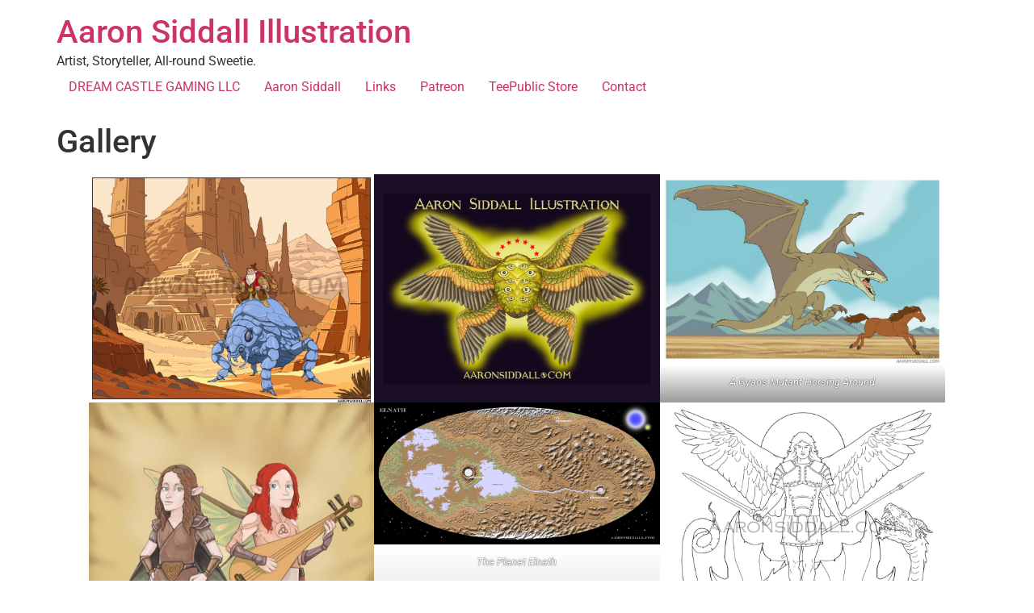

--- FILE ---
content_type: text/html; charset=UTF-8
request_url: https://aaronsiddall.com/
body_size: 13156
content:
<!doctype html>
<html dir="ltr" lang="en-US" prefix="og: https://ogp.me/ns#">
<head>
	<meta charset="UTF-8">
	<meta name="viewport" content="width=device-width, initial-scale=1">
	<link rel="profile" href="https://gmpg.org/xfn/11">
	<title>Gallery - Aaron Siddall Illustration</title>
	<style>img:is([sizes="auto" i], [sizes^="auto," i]) { contain-intrinsic-size: 3000px 1500px }</style>
	
		<!-- All in One SEO 4.9.3 - aioseo.com -->
	<meta name="robots" content="max-image-preview:large" />
	<link rel="canonical" href="https://aaronsiddall.com/" />
	<meta name="generator" content="All in One SEO (AIOSEO) 4.9.3" />
		<meta property="og:locale" content="en_US" />
		<meta property="og:site_name" content="Aaron Siddall Illustration - Artist, Storyteller, All-round Sweetie." />
		<meta property="og:type" content="website" />
		<meta property="og:title" content="Gallery - Aaron Siddall Illustration" />
		<meta property="og:url" content="https://aaronsiddall.com/" />
		<meta name="twitter:card" content="summary_large_image" />
		<meta name="twitter:title" content="Gallery - Aaron Siddall Illustration" />
		<script type="application/ld+json" class="aioseo-schema">
			{"@context":"https:\/\/schema.org","@graph":[{"@type":"BreadcrumbList","@id":"https:\/\/aaronsiddall.com\/#breadcrumblist","itemListElement":[{"@type":"ListItem","@id":"https:\/\/aaronsiddall.com#listItem","position":1,"name":"Home"}]},{"@type":"Organization","@id":"https:\/\/aaronsiddall.com\/#organization","name":"Aaron Siddall Illustration","description":"Artist, Storyteller, All-round Sweetie.","url":"https:\/\/aaronsiddall.com\/"},{"@type":"WebPage","@id":"https:\/\/aaronsiddall.com\/#webpage","url":"https:\/\/aaronsiddall.com\/","name":"Gallery - Aaron Siddall Illustration","inLanguage":"en-US","isPartOf":{"@id":"https:\/\/aaronsiddall.com\/#website"},"breadcrumb":{"@id":"https:\/\/aaronsiddall.com\/#breadcrumblist"},"image":{"@type":"ImageObject","url":"https:\/\/aaronsiddall.com\/wp-content\/uploads\/2023\/11\/Ashen-Scene-CLR-JPEG-2-scaled.jpg","@id":"https:\/\/aaronsiddall.com\/#mainImage","width":2560,"height":2048},"primaryImageOfPage":{"@id":"https:\/\/aaronsiddall.com\/#mainImage"},"datePublished":"2023-07-14T15:37:06+00:00","dateModified":"2023-11-07T01:41:15+00:00"},{"@type":"WebSite","@id":"https:\/\/aaronsiddall.com\/#website","url":"https:\/\/aaronsiddall.com\/","name":"Aaron Siddall Illustration","description":"Artist, Storyteller, All-round Sweetie.","inLanguage":"en-US","publisher":{"@id":"https:\/\/aaronsiddall.com\/#organization"}}]}
		</script>
		<!-- All in One SEO -->

<link rel="alternate" type="application/rss+xml" title="Aaron Siddall Illustration &raquo; Feed" href="https://aaronsiddall.com/feed/" />
		<!-- This site uses the Google Analytics by MonsterInsights plugin v9.11.1 - Using Analytics tracking - https://www.monsterinsights.com/ -->
							<script src="//www.googletagmanager.com/gtag/js?id=G-4N01X7L6X9"  data-cfasync="false" data-wpfc-render="false" async></script>
			<script data-cfasync="false" data-wpfc-render="false">
				var mi_version = '9.11.1';
				var mi_track_user = true;
				var mi_no_track_reason = '';
								var MonsterInsightsDefaultLocations = {"page_location":"https:\/\/aaronsiddall.com\/"};
								if ( typeof MonsterInsightsPrivacyGuardFilter === 'function' ) {
					var MonsterInsightsLocations = (typeof MonsterInsightsExcludeQuery === 'object') ? MonsterInsightsPrivacyGuardFilter( MonsterInsightsExcludeQuery ) : MonsterInsightsPrivacyGuardFilter( MonsterInsightsDefaultLocations );
				} else {
					var MonsterInsightsLocations = (typeof MonsterInsightsExcludeQuery === 'object') ? MonsterInsightsExcludeQuery : MonsterInsightsDefaultLocations;
				}

								var disableStrs = [
										'ga-disable-G-4N01X7L6X9',
									];

				/* Function to detect opted out users */
				function __gtagTrackerIsOptedOut() {
					for (var index = 0; index < disableStrs.length; index++) {
						if (document.cookie.indexOf(disableStrs[index] + '=true') > -1) {
							return true;
						}
					}

					return false;
				}

				/* Disable tracking if the opt-out cookie exists. */
				if (__gtagTrackerIsOptedOut()) {
					for (var index = 0; index < disableStrs.length; index++) {
						window[disableStrs[index]] = true;
					}
				}

				/* Opt-out function */
				function __gtagTrackerOptout() {
					for (var index = 0; index < disableStrs.length; index++) {
						document.cookie = disableStrs[index] + '=true; expires=Thu, 31 Dec 2099 23:59:59 UTC; path=/';
						window[disableStrs[index]] = true;
					}
				}

				if ('undefined' === typeof gaOptout) {
					function gaOptout() {
						__gtagTrackerOptout();
					}
				}
								window.dataLayer = window.dataLayer || [];

				window.MonsterInsightsDualTracker = {
					helpers: {},
					trackers: {},
				};
				if (mi_track_user) {
					function __gtagDataLayer() {
						dataLayer.push(arguments);
					}

					function __gtagTracker(type, name, parameters) {
						if (!parameters) {
							parameters = {};
						}

						if (parameters.send_to) {
							__gtagDataLayer.apply(null, arguments);
							return;
						}

						if (type === 'event') {
														parameters.send_to = monsterinsights_frontend.v4_id;
							var hookName = name;
							if (typeof parameters['event_category'] !== 'undefined') {
								hookName = parameters['event_category'] + ':' + name;
							}

							if (typeof MonsterInsightsDualTracker.trackers[hookName] !== 'undefined') {
								MonsterInsightsDualTracker.trackers[hookName](parameters);
							} else {
								__gtagDataLayer('event', name, parameters);
							}
							
						} else {
							__gtagDataLayer.apply(null, arguments);
						}
					}

					__gtagTracker('js', new Date());
					__gtagTracker('set', {
						'developer_id.dZGIzZG': true,
											});
					if ( MonsterInsightsLocations.page_location ) {
						__gtagTracker('set', MonsterInsightsLocations);
					}
										__gtagTracker('config', 'G-4N01X7L6X9', {"forceSSL":"true","link_attribution":"true"} );
										window.gtag = __gtagTracker;										(function () {
						/* https://developers.google.com/analytics/devguides/collection/analyticsjs/ */
						/* ga and __gaTracker compatibility shim. */
						var noopfn = function () {
							return null;
						};
						var newtracker = function () {
							return new Tracker();
						};
						var Tracker = function () {
							return null;
						};
						var p = Tracker.prototype;
						p.get = noopfn;
						p.set = noopfn;
						p.send = function () {
							var args = Array.prototype.slice.call(arguments);
							args.unshift('send');
							__gaTracker.apply(null, args);
						};
						var __gaTracker = function () {
							var len = arguments.length;
							if (len === 0) {
								return;
							}
							var f = arguments[len - 1];
							if (typeof f !== 'object' || f === null || typeof f.hitCallback !== 'function') {
								if ('send' === arguments[0]) {
									var hitConverted, hitObject = false, action;
									if ('event' === arguments[1]) {
										if ('undefined' !== typeof arguments[3]) {
											hitObject = {
												'eventAction': arguments[3],
												'eventCategory': arguments[2],
												'eventLabel': arguments[4],
												'value': arguments[5] ? arguments[5] : 1,
											}
										}
									}
									if ('pageview' === arguments[1]) {
										if ('undefined' !== typeof arguments[2]) {
											hitObject = {
												'eventAction': 'page_view',
												'page_path': arguments[2],
											}
										}
									}
									if (typeof arguments[2] === 'object') {
										hitObject = arguments[2];
									}
									if (typeof arguments[5] === 'object') {
										Object.assign(hitObject, arguments[5]);
									}
									if ('undefined' !== typeof arguments[1].hitType) {
										hitObject = arguments[1];
										if ('pageview' === hitObject.hitType) {
											hitObject.eventAction = 'page_view';
										}
									}
									if (hitObject) {
										action = 'timing' === arguments[1].hitType ? 'timing_complete' : hitObject.eventAction;
										hitConverted = mapArgs(hitObject);
										__gtagTracker('event', action, hitConverted);
									}
								}
								return;
							}

							function mapArgs(args) {
								var arg, hit = {};
								var gaMap = {
									'eventCategory': 'event_category',
									'eventAction': 'event_action',
									'eventLabel': 'event_label',
									'eventValue': 'event_value',
									'nonInteraction': 'non_interaction',
									'timingCategory': 'event_category',
									'timingVar': 'name',
									'timingValue': 'value',
									'timingLabel': 'event_label',
									'page': 'page_path',
									'location': 'page_location',
									'title': 'page_title',
									'referrer' : 'page_referrer',
								};
								for (arg in args) {
																		if (!(!args.hasOwnProperty(arg) || !gaMap.hasOwnProperty(arg))) {
										hit[gaMap[arg]] = args[arg];
									} else {
										hit[arg] = args[arg];
									}
								}
								return hit;
							}

							try {
								f.hitCallback();
							} catch (ex) {
							}
						};
						__gaTracker.create = newtracker;
						__gaTracker.getByName = newtracker;
						__gaTracker.getAll = function () {
							return [];
						};
						__gaTracker.remove = noopfn;
						__gaTracker.loaded = true;
						window['__gaTracker'] = __gaTracker;
					})();
									} else {
										console.log("");
					(function () {
						function __gtagTracker() {
							return null;
						}

						window['__gtagTracker'] = __gtagTracker;
						window['gtag'] = __gtagTracker;
					})();
									}
			</script>
							<!-- / Google Analytics by MonsterInsights -->
		<script>
window._wpemojiSettings = {"baseUrl":"https:\/\/s.w.org\/images\/core\/emoji\/16.0.1\/72x72\/","ext":".png","svgUrl":"https:\/\/s.w.org\/images\/core\/emoji\/16.0.1\/svg\/","svgExt":".svg","source":{"concatemoji":"https:\/\/aaronsiddall.com\/wp-includes\/js\/wp-emoji-release.min.js?ver=6.8.3"}};
/*! This file is auto-generated */
!function(s,n){var o,i,e;function c(e){try{var t={supportTests:e,timestamp:(new Date).valueOf()};sessionStorage.setItem(o,JSON.stringify(t))}catch(e){}}function p(e,t,n){e.clearRect(0,0,e.canvas.width,e.canvas.height),e.fillText(t,0,0);var t=new Uint32Array(e.getImageData(0,0,e.canvas.width,e.canvas.height).data),a=(e.clearRect(0,0,e.canvas.width,e.canvas.height),e.fillText(n,0,0),new Uint32Array(e.getImageData(0,0,e.canvas.width,e.canvas.height).data));return t.every(function(e,t){return e===a[t]})}function u(e,t){e.clearRect(0,0,e.canvas.width,e.canvas.height),e.fillText(t,0,0);for(var n=e.getImageData(16,16,1,1),a=0;a<n.data.length;a++)if(0!==n.data[a])return!1;return!0}function f(e,t,n,a){switch(t){case"flag":return n(e,"\ud83c\udff3\ufe0f\u200d\u26a7\ufe0f","\ud83c\udff3\ufe0f\u200b\u26a7\ufe0f")?!1:!n(e,"\ud83c\udde8\ud83c\uddf6","\ud83c\udde8\u200b\ud83c\uddf6")&&!n(e,"\ud83c\udff4\udb40\udc67\udb40\udc62\udb40\udc65\udb40\udc6e\udb40\udc67\udb40\udc7f","\ud83c\udff4\u200b\udb40\udc67\u200b\udb40\udc62\u200b\udb40\udc65\u200b\udb40\udc6e\u200b\udb40\udc67\u200b\udb40\udc7f");case"emoji":return!a(e,"\ud83e\udedf")}return!1}function g(e,t,n,a){var r="undefined"!=typeof WorkerGlobalScope&&self instanceof WorkerGlobalScope?new OffscreenCanvas(300,150):s.createElement("canvas"),o=r.getContext("2d",{willReadFrequently:!0}),i=(o.textBaseline="top",o.font="600 32px Arial",{});return e.forEach(function(e){i[e]=t(o,e,n,a)}),i}function t(e){var t=s.createElement("script");t.src=e,t.defer=!0,s.head.appendChild(t)}"undefined"!=typeof Promise&&(o="wpEmojiSettingsSupports",i=["flag","emoji"],n.supports={everything:!0,everythingExceptFlag:!0},e=new Promise(function(e){s.addEventListener("DOMContentLoaded",e,{once:!0})}),new Promise(function(t){var n=function(){try{var e=JSON.parse(sessionStorage.getItem(o));if("object"==typeof e&&"number"==typeof e.timestamp&&(new Date).valueOf()<e.timestamp+604800&&"object"==typeof e.supportTests)return e.supportTests}catch(e){}return null}();if(!n){if("undefined"!=typeof Worker&&"undefined"!=typeof OffscreenCanvas&&"undefined"!=typeof URL&&URL.createObjectURL&&"undefined"!=typeof Blob)try{var e="postMessage("+g.toString()+"("+[JSON.stringify(i),f.toString(),p.toString(),u.toString()].join(",")+"));",a=new Blob([e],{type:"text/javascript"}),r=new Worker(URL.createObjectURL(a),{name:"wpTestEmojiSupports"});return void(r.onmessage=function(e){c(n=e.data),r.terminate(),t(n)})}catch(e){}c(n=g(i,f,p,u))}t(n)}).then(function(e){for(var t in e)n.supports[t]=e[t],n.supports.everything=n.supports.everything&&n.supports[t],"flag"!==t&&(n.supports.everythingExceptFlag=n.supports.everythingExceptFlag&&n.supports[t]);n.supports.everythingExceptFlag=n.supports.everythingExceptFlag&&!n.supports.flag,n.DOMReady=!1,n.readyCallback=function(){n.DOMReady=!0}}).then(function(){return e}).then(function(){var e;n.supports.everything||(n.readyCallback(),(e=n.source||{}).concatemoji?t(e.concatemoji):e.wpemoji&&e.twemoji&&(t(e.twemoji),t(e.wpemoji)))}))}((window,document),window._wpemojiSettings);
</script>
<style id='wp-emoji-styles-inline-css'>

	img.wp-smiley, img.emoji {
		display: inline !important;
		border: none !important;
		box-shadow: none !important;
		height: 1em !important;
		width: 1em !important;
		margin: 0 0.07em !important;
		vertical-align: -0.1em !important;
		background: none !important;
		padding: 0 !important;
	}
</style>
<link rel='stylesheet' id='wp-block-library-css' href='https://aaronsiddall.com/wp-includes/css/dist/block-library/style.min.css?ver=6.8.3' media='all' />
<link rel='stylesheet' id='aioseo/css/src/vue/standalone/blocks/table-of-contents/global.scss-css' href='https://aaronsiddall.com/wp-content/plugins/all-in-one-seo-pack/dist/Lite/assets/css/table-of-contents/global.e90f6d47.css?ver=4.9.3' media='all' />
<style id='global-styles-inline-css'>
:root{--wp--preset--aspect-ratio--square: 1;--wp--preset--aspect-ratio--4-3: 4/3;--wp--preset--aspect-ratio--3-4: 3/4;--wp--preset--aspect-ratio--3-2: 3/2;--wp--preset--aspect-ratio--2-3: 2/3;--wp--preset--aspect-ratio--16-9: 16/9;--wp--preset--aspect-ratio--9-16: 9/16;--wp--preset--color--black: #000000;--wp--preset--color--cyan-bluish-gray: #abb8c3;--wp--preset--color--white: #ffffff;--wp--preset--color--pale-pink: #f78da7;--wp--preset--color--vivid-red: #cf2e2e;--wp--preset--color--luminous-vivid-orange: #ff6900;--wp--preset--color--luminous-vivid-amber: #fcb900;--wp--preset--color--light-green-cyan: #7bdcb5;--wp--preset--color--vivid-green-cyan: #00d084;--wp--preset--color--pale-cyan-blue: #8ed1fc;--wp--preset--color--vivid-cyan-blue: #0693e3;--wp--preset--color--vivid-purple: #9b51e0;--wp--preset--gradient--vivid-cyan-blue-to-vivid-purple: linear-gradient(135deg,rgba(6,147,227,1) 0%,rgb(155,81,224) 100%);--wp--preset--gradient--light-green-cyan-to-vivid-green-cyan: linear-gradient(135deg,rgb(122,220,180) 0%,rgb(0,208,130) 100%);--wp--preset--gradient--luminous-vivid-amber-to-luminous-vivid-orange: linear-gradient(135deg,rgba(252,185,0,1) 0%,rgba(255,105,0,1) 100%);--wp--preset--gradient--luminous-vivid-orange-to-vivid-red: linear-gradient(135deg,rgba(255,105,0,1) 0%,rgb(207,46,46) 100%);--wp--preset--gradient--very-light-gray-to-cyan-bluish-gray: linear-gradient(135deg,rgb(238,238,238) 0%,rgb(169,184,195) 100%);--wp--preset--gradient--cool-to-warm-spectrum: linear-gradient(135deg,rgb(74,234,220) 0%,rgb(151,120,209) 20%,rgb(207,42,186) 40%,rgb(238,44,130) 60%,rgb(251,105,98) 80%,rgb(254,248,76) 100%);--wp--preset--gradient--blush-light-purple: linear-gradient(135deg,rgb(255,206,236) 0%,rgb(152,150,240) 100%);--wp--preset--gradient--blush-bordeaux: linear-gradient(135deg,rgb(254,205,165) 0%,rgb(254,45,45) 50%,rgb(107,0,62) 100%);--wp--preset--gradient--luminous-dusk: linear-gradient(135deg,rgb(255,203,112) 0%,rgb(199,81,192) 50%,rgb(65,88,208) 100%);--wp--preset--gradient--pale-ocean: linear-gradient(135deg,rgb(255,245,203) 0%,rgb(182,227,212) 50%,rgb(51,167,181) 100%);--wp--preset--gradient--electric-grass: linear-gradient(135deg,rgb(202,248,128) 0%,rgb(113,206,126) 100%);--wp--preset--gradient--midnight: linear-gradient(135deg,rgb(2,3,129) 0%,rgb(40,116,252) 100%);--wp--preset--font-size--small: 13px;--wp--preset--font-size--medium: 20px;--wp--preset--font-size--large: 36px;--wp--preset--font-size--x-large: 42px;--wp--preset--spacing--20: 0.44rem;--wp--preset--spacing--30: 0.67rem;--wp--preset--spacing--40: 1rem;--wp--preset--spacing--50: 1.5rem;--wp--preset--spacing--60: 2.25rem;--wp--preset--spacing--70: 3.38rem;--wp--preset--spacing--80: 5.06rem;--wp--preset--shadow--natural: 6px 6px 9px rgba(0, 0, 0, 0.2);--wp--preset--shadow--deep: 12px 12px 50px rgba(0, 0, 0, 0.4);--wp--preset--shadow--sharp: 6px 6px 0px rgba(0, 0, 0, 0.2);--wp--preset--shadow--outlined: 6px 6px 0px -3px rgba(255, 255, 255, 1), 6px 6px rgba(0, 0, 0, 1);--wp--preset--shadow--crisp: 6px 6px 0px rgba(0, 0, 0, 1);}:root { --wp--style--global--content-size: 800px;--wp--style--global--wide-size: 1200px; }:where(body) { margin: 0; }.wp-site-blocks > .alignleft { float: left; margin-right: 2em; }.wp-site-blocks > .alignright { float: right; margin-left: 2em; }.wp-site-blocks > .aligncenter { justify-content: center; margin-left: auto; margin-right: auto; }:where(.wp-site-blocks) > * { margin-block-start: 24px; margin-block-end: 0; }:where(.wp-site-blocks) > :first-child { margin-block-start: 0; }:where(.wp-site-blocks) > :last-child { margin-block-end: 0; }:root { --wp--style--block-gap: 24px; }:root :where(.is-layout-flow) > :first-child{margin-block-start: 0;}:root :where(.is-layout-flow) > :last-child{margin-block-end: 0;}:root :where(.is-layout-flow) > *{margin-block-start: 24px;margin-block-end: 0;}:root :where(.is-layout-constrained) > :first-child{margin-block-start: 0;}:root :where(.is-layout-constrained) > :last-child{margin-block-end: 0;}:root :where(.is-layout-constrained) > *{margin-block-start: 24px;margin-block-end: 0;}:root :where(.is-layout-flex){gap: 24px;}:root :where(.is-layout-grid){gap: 24px;}.is-layout-flow > .alignleft{float: left;margin-inline-start: 0;margin-inline-end: 2em;}.is-layout-flow > .alignright{float: right;margin-inline-start: 2em;margin-inline-end: 0;}.is-layout-flow > .aligncenter{margin-left: auto !important;margin-right: auto !important;}.is-layout-constrained > .alignleft{float: left;margin-inline-start: 0;margin-inline-end: 2em;}.is-layout-constrained > .alignright{float: right;margin-inline-start: 2em;margin-inline-end: 0;}.is-layout-constrained > .aligncenter{margin-left: auto !important;margin-right: auto !important;}.is-layout-constrained > :where(:not(.alignleft):not(.alignright):not(.alignfull)){max-width: var(--wp--style--global--content-size);margin-left: auto !important;margin-right: auto !important;}.is-layout-constrained > .alignwide{max-width: var(--wp--style--global--wide-size);}body .is-layout-flex{display: flex;}.is-layout-flex{flex-wrap: wrap;align-items: center;}.is-layout-flex > :is(*, div){margin: 0;}body .is-layout-grid{display: grid;}.is-layout-grid > :is(*, div){margin: 0;}body{padding-top: 0px;padding-right: 0px;padding-bottom: 0px;padding-left: 0px;}a:where(:not(.wp-element-button)){text-decoration: underline;}:root :where(.wp-element-button, .wp-block-button__link){background-color: #32373c;border-width: 0;color: #fff;font-family: inherit;font-size: inherit;line-height: inherit;padding: calc(0.667em + 2px) calc(1.333em + 2px);text-decoration: none;}.has-black-color{color: var(--wp--preset--color--black) !important;}.has-cyan-bluish-gray-color{color: var(--wp--preset--color--cyan-bluish-gray) !important;}.has-white-color{color: var(--wp--preset--color--white) !important;}.has-pale-pink-color{color: var(--wp--preset--color--pale-pink) !important;}.has-vivid-red-color{color: var(--wp--preset--color--vivid-red) !important;}.has-luminous-vivid-orange-color{color: var(--wp--preset--color--luminous-vivid-orange) !important;}.has-luminous-vivid-amber-color{color: var(--wp--preset--color--luminous-vivid-amber) !important;}.has-light-green-cyan-color{color: var(--wp--preset--color--light-green-cyan) !important;}.has-vivid-green-cyan-color{color: var(--wp--preset--color--vivid-green-cyan) !important;}.has-pale-cyan-blue-color{color: var(--wp--preset--color--pale-cyan-blue) !important;}.has-vivid-cyan-blue-color{color: var(--wp--preset--color--vivid-cyan-blue) !important;}.has-vivid-purple-color{color: var(--wp--preset--color--vivid-purple) !important;}.has-black-background-color{background-color: var(--wp--preset--color--black) !important;}.has-cyan-bluish-gray-background-color{background-color: var(--wp--preset--color--cyan-bluish-gray) !important;}.has-white-background-color{background-color: var(--wp--preset--color--white) !important;}.has-pale-pink-background-color{background-color: var(--wp--preset--color--pale-pink) !important;}.has-vivid-red-background-color{background-color: var(--wp--preset--color--vivid-red) !important;}.has-luminous-vivid-orange-background-color{background-color: var(--wp--preset--color--luminous-vivid-orange) !important;}.has-luminous-vivid-amber-background-color{background-color: var(--wp--preset--color--luminous-vivid-amber) !important;}.has-light-green-cyan-background-color{background-color: var(--wp--preset--color--light-green-cyan) !important;}.has-vivid-green-cyan-background-color{background-color: var(--wp--preset--color--vivid-green-cyan) !important;}.has-pale-cyan-blue-background-color{background-color: var(--wp--preset--color--pale-cyan-blue) !important;}.has-vivid-cyan-blue-background-color{background-color: var(--wp--preset--color--vivid-cyan-blue) !important;}.has-vivid-purple-background-color{background-color: var(--wp--preset--color--vivid-purple) !important;}.has-black-border-color{border-color: var(--wp--preset--color--black) !important;}.has-cyan-bluish-gray-border-color{border-color: var(--wp--preset--color--cyan-bluish-gray) !important;}.has-white-border-color{border-color: var(--wp--preset--color--white) !important;}.has-pale-pink-border-color{border-color: var(--wp--preset--color--pale-pink) !important;}.has-vivid-red-border-color{border-color: var(--wp--preset--color--vivid-red) !important;}.has-luminous-vivid-orange-border-color{border-color: var(--wp--preset--color--luminous-vivid-orange) !important;}.has-luminous-vivid-amber-border-color{border-color: var(--wp--preset--color--luminous-vivid-amber) !important;}.has-light-green-cyan-border-color{border-color: var(--wp--preset--color--light-green-cyan) !important;}.has-vivid-green-cyan-border-color{border-color: var(--wp--preset--color--vivid-green-cyan) !important;}.has-pale-cyan-blue-border-color{border-color: var(--wp--preset--color--pale-cyan-blue) !important;}.has-vivid-cyan-blue-border-color{border-color: var(--wp--preset--color--vivid-cyan-blue) !important;}.has-vivid-purple-border-color{border-color: var(--wp--preset--color--vivid-purple) !important;}.has-vivid-cyan-blue-to-vivid-purple-gradient-background{background: var(--wp--preset--gradient--vivid-cyan-blue-to-vivid-purple) !important;}.has-light-green-cyan-to-vivid-green-cyan-gradient-background{background: var(--wp--preset--gradient--light-green-cyan-to-vivid-green-cyan) !important;}.has-luminous-vivid-amber-to-luminous-vivid-orange-gradient-background{background: var(--wp--preset--gradient--luminous-vivid-amber-to-luminous-vivid-orange) !important;}.has-luminous-vivid-orange-to-vivid-red-gradient-background{background: var(--wp--preset--gradient--luminous-vivid-orange-to-vivid-red) !important;}.has-very-light-gray-to-cyan-bluish-gray-gradient-background{background: var(--wp--preset--gradient--very-light-gray-to-cyan-bluish-gray) !important;}.has-cool-to-warm-spectrum-gradient-background{background: var(--wp--preset--gradient--cool-to-warm-spectrum) !important;}.has-blush-light-purple-gradient-background{background: var(--wp--preset--gradient--blush-light-purple) !important;}.has-blush-bordeaux-gradient-background{background: var(--wp--preset--gradient--blush-bordeaux) !important;}.has-luminous-dusk-gradient-background{background: var(--wp--preset--gradient--luminous-dusk) !important;}.has-pale-ocean-gradient-background{background: var(--wp--preset--gradient--pale-ocean) !important;}.has-electric-grass-gradient-background{background: var(--wp--preset--gradient--electric-grass) !important;}.has-midnight-gradient-background{background: var(--wp--preset--gradient--midnight) !important;}.has-small-font-size{font-size: var(--wp--preset--font-size--small) !important;}.has-medium-font-size{font-size: var(--wp--preset--font-size--medium) !important;}.has-large-font-size{font-size: var(--wp--preset--font-size--large) !important;}.has-x-large-font-size{font-size: var(--wp--preset--font-size--x-large) !important;}
:root :where(.wp-block-pullquote){font-size: 1.5em;line-height: 1.6;}
</style>
<link rel='stylesheet' id='contact-form-7-css' href='https://aaronsiddall.com/wp-content/plugins/contact-form-7/includes/css/styles.css?ver=5.8.2' media='all' />
<link rel='stylesheet' id='ssb-front-css-css' href='https://aaronsiddall.com/wp-content/plugins/simple-social-buttons/assets/css/front.css?ver=5.1.1' media='all' />
<link rel='stylesheet' id='ngg_trigger_buttons-css' href='https://aaronsiddall.com/wp-content/plugins/nextgen-gallery/static/GalleryDisplay/trigger_buttons.css?ver=4.0.3' media='all' />
<link rel='stylesheet' id='simplelightbox-0-css' href='https://aaronsiddall.com/wp-content/plugins/nextgen-gallery/static/Lightbox/simplelightbox/simple-lightbox.css?ver=4.0.3' media='all' />
<link rel='stylesheet' id='fontawesome_v4_shim_style-css' href='https://aaronsiddall.com/wp-content/plugins/nextgen-gallery/static/FontAwesome/css/v4-shims.min.css?ver=6.8.3' media='all' />
<link rel='stylesheet' id='fontawesome-css' href='https://aaronsiddall.com/wp-content/plugins/nextgen-gallery/static/FontAwesome/css/all.min.css?ver=6.8.3' media='all' />
<link rel='stylesheet' id='nextgen_basic_imagebrowser_style-css' href='https://aaronsiddall.com/wp-content/plugins/nextgen-gallery/static/ImageBrowser/style.css?ver=4.0.3' media='all' />
<link rel='stylesheet' id='wp-components-css' href='https://aaronsiddall.com/wp-includes/css/dist/components/style.min.css?ver=6.8.3' media='all' />
<link rel='stylesheet' id='godaddy-styles-css' href='https://aaronsiddall.com/wp-content/mu-plugins/vendor/wpex/godaddy-launch/includes/Dependencies/GoDaddy/Styles/build/latest.css?ver=2.0.2' media='all' />
<link rel='stylesheet' id='hello-elementor-css' href='https://aaronsiddall.com/wp-content/themes/hello-elementor/assets/css/reset.css?ver=3.4.5' media='all' />
<link rel='stylesheet' id='hello-elementor-theme-style-css' href='https://aaronsiddall.com/wp-content/themes/hello-elementor/assets/css/theme.css?ver=3.4.5' media='all' />
<link rel='stylesheet' id='hello-elementor-header-footer-css' href='https://aaronsiddall.com/wp-content/themes/hello-elementor/assets/css/header-footer.css?ver=3.4.5' media='all' />
<link rel='stylesheet' id='elementor-frontend-css' href='https://aaronsiddall.com/wp-content/plugins/elementor/assets/css/frontend.min.css?ver=3.34.1' media='all' />
<link rel='stylesheet' id='elementor-post-565-css' href='https://aaronsiddall.com/wp-content/uploads/elementor/css/post-565.css?ver=1768036730' media='all' />
<link rel='stylesheet' id='elementor-gf-local-roboto-css' href='https://aaronsiddall.com/wp-content/uploads/elementor/google-fonts/css/roboto.css?ver=1742240707' media='all' />
<link rel='stylesheet' id='elementor-gf-local-robotoslab-css' href='https://aaronsiddall.com/wp-content/uploads/elementor/google-fonts/css/robotoslab.css?ver=1742240710' media='all' />
<script src="https://aaronsiddall.com/wp-content/plugins/google-analytics-for-wordpress/assets/js/frontend-gtag.min.js?ver=9.11.1" id="monsterinsights-frontend-script-js" async data-wp-strategy="async"></script>
<script data-cfasync="false" data-wpfc-render="false" id='monsterinsights-frontend-script-js-extra'>var monsterinsights_frontend = {"js_events_tracking":"true","download_extensions":"doc,pdf,ppt,zip,xls,docx,pptx,xlsx","inbound_paths":"[{\"path\":\"\\\/go\\\/\",\"label\":\"affiliate\"},{\"path\":\"\\\/recommend\\\/\",\"label\":\"affiliate\"}]","home_url":"https:\/\/aaronsiddall.com","hash_tracking":"false","v4_id":"G-4N01X7L6X9"};</script>
<script src="https://aaronsiddall.com/wp-content/plugins/simple-social-buttons/assets/js/frontend-blocks.js?ver=5.1.1" id="ssb-blocks-front-js-js"></script>
<script src="https://aaronsiddall.com/wp-includes/js/jquery/jquery.min.js?ver=3.7.1" id="jquery-core-js"></script>
<script src="https://aaronsiddall.com/wp-includes/js/jquery/jquery-migrate.min.js?ver=3.4.1" id="jquery-migrate-js"></script>
<script id="ssb-front-js-js-extra">
var SSB = {"ajax_url":"https:\/\/aaronsiddall.com\/wp-admin\/admin-ajax.php","fb_share_nonce":"c1a9a9768d"};
</script>
<script src="https://aaronsiddall.com/wp-content/plugins/simple-social-buttons/assets/js/front.js?ver=5.1.1" id="ssb-front-js-js"></script>
<script id="photocrati_ajax-js-extra">
var photocrati_ajax = {"url":"https:\/\/aaronsiddall.com\/index.php?photocrati_ajax=1","rest_url":"https:\/\/aaronsiddall.com\/wp-json\/","wp_home_url":"https:\/\/aaronsiddall.com","wp_site_url":"https:\/\/aaronsiddall.com","wp_root_url":"https:\/\/aaronsiddall.com","wp_plugins_url":"https:\/\/aaronsiddall.com\/wp-content\/plugins","wp_content_url":"https:\/\/aaronsiddall.com\/wp-content","wp_includes_url":"https:\/\/aaronsiddall.com\/wp-includes\/","ngg_param_slug":"nggallery","rest_nonce":"57b5f604b2"};
</script>
<script src="https://aaronsiddall.com/wp-content/plugins/nextgen-gallery/static/Legacy/ajax.min.js?ver=4.0.3" id="photocrati_ajax-js"></script>
<script src="https://aaronsiddall.com/wp-content/plugins/nextgen-gallery/static/FontAwesome/js/v4-shims.min.js?ver=5.3.1" id="fontawesome_v4_shim-js"></script>
<script defer crossorigin="anonymous" data-auto-replace-svg="false" data-keep-original-source="false" data-search-pseudo-elements src="https://aaronsiddall.com/wp-content/plugins/nextgen-gallery/static/FontAwesome/js/all.min.js?ver=5.3.1" id="fontawesome-js"></script>
<link rel="https://api.w.org/" href="https://aaronsiddall.com/wp-json/" /><link rel="alternate" title="JSON" type="application/json" href="https://aaronsiddall.com/wp-json/wp/v2/pages/399" /><link rel="EditURI" type="application/rsd+xml" title="RSD" href="https://aaronsiddall.com/xmlrpc.php?rsd" />
<meta name="generator" content="WordPress 6.8.3" />
<link rel='shortlink' href='https://aaronsiddall.com/' />
<link rel="alternate" title="oEmbed (JSON)" type="application/json+oembed" href="https://aaronsiddall.com/wp-json/oembed/1.0/embed?url=https%3A%2F%2Faaronsiddall.com%2F" />
<link rel="alternate" title="oEmbed (XML)" type="text/xml+oembed" href="https://aaronsiddall.com/wp-json/oembed/1.0/embed?url=https%3A%2F%2Faaronsiddall.com%2F&#038;format=xml" />
 <style media="screen">

		.simplesocialbuttons.simplesocialbuttons_inline .ssb-fb-like {
	  margin: ;
	}
		 /*inline margin*/
	
	
	
	
	
		.simplesocialbuttons.simplesocialbuttons_inline.simplesocial-round-icon button{
	  margin: ;
	}

	
			 /*margin-digbar*/

	
	
	
	
	
	
	
</style>

<!-- Open Graph Meta Tags generated by Simple Social Buttons 5.1.1 -->
<meta property="og:title" content="Gallery - Aaron Siddall Illustration" />
<meta property="og:description" content="A Gyaos Mutant Horsing Around



Ophelia's Looking Glass 



The Planet Elnath



Fighting Angel and Wurm



Mythos Space Cover







Phage From Below











Gunsmoke and Dragonfire!























Forest Troll











Space Elf



Giant Bugs!



Hunter



Ghost Twin



Devoured



Lost Cop



Hanged One" />
<meta property="og:url" content="https://aaronsiddall.com/" />
<meta property="og:site_name" content="Aaron Siddall Illustration" />
<meta property="og:image" content="https://aaronsiddall.com/wp-content/uploads/2023/11/Ashen-Scene-CLR-JPEG-2-scaled.jpg" />
<meta name="twitter:card" content="summary_large_image" />
<meta name="twitter:description" content="A Gyaos Mutant Horsing Around



Ophelia's Looking Glass 



The Planet Elnath



Fighting Angel and Wurm



Mythos Space Cover







Phage From Below











Gunsmoke and Dragonfire!























Forest Troll











Space Elf



Giant Bugs!



Hunter



Ghost Twin



Devoured



Lost Cop



Hanged One" />
<meta name="twitter:title" content="Gallery - Aaron Siddall Illustration" />
<meta property="twitter:image" content="https://aaronsiddall.com/wp-content/uploads/2023/11/Ashen-Scene-CLR-JPEG-2-scaled.jpg" />
<meta name="generator" content="Elementor 3.34.1; features: e_font_icon_svg, additional_custom_breakpoints; settings: css_print_method-external, google_font-enabled, font_display-swap">
			<style>
				.e-con.e-parent:nth-of-type(n+4):not(.e-lazyloaded):not(.e-no-lazyload),
				.e-con.e-parent:nth-of-type(n+4):not(.e-lazyloaded):not(.e-no-lazyload) * {
					background-image: none !important;
				}
				@media screen and (max-height: 1024px) {
					.e-con.e-parent:nth-of-type(n+3):not(.e-lazyloaded):not(.e-no-lazyload),
					.e-con.e-parent:nth-of-type(n+3):not(.e-lazyloaded):not(.e-no-lazyload) * {
						background-image: none !important;
					}
				}
				@media screen and (max-height: 640px) {
					.e-con.e-parent:nth-of-type(n+2):not(.e-lazyloaded):not(.e-no-lazyload),
					.e-con.e-parent:nth-of-type(n+2):not(.e-lazyloaded):not(.e-no-lazyload) * {
						background-image: none !important;
					}
				}
			</style>
			</head>
<body class="home wp-singular page-template-default page page-id-399 wp-embed-responsive wp-theme-hello-elementor hello-elementor-default elementor-default elementor-kit-565">


<a class="skip-link screen-reader-text" href="#content">Skip to content</a>

<header id="site-header" class="site-header dynamic-header menu-dropdown-tablet">
	<div class="header-inner">
		<div class="site-branding show-title">
							<div class="site-title show">
					<a href="https://aaronsiddall.com/" title="Home" rel="home">
						Aaron Siddall Illustration					</a>
				</div>
							<p class="site-description show">
					Artist, Storyteller, All-round Sweetie.				</p>
					</div>

					<nav class="site-navigation show" aria-label="Main menu">
				<ul id="menu-menu-1" class="menu"><li id="menu-item-571" class="menu-item menu-item-type-post_type menu-item-object-page menu-item-571"><a href="https://aaronsiddall.com/dream-castle-gaming-llc/">DREAM CASTLE GAMING LLC</a></li>
<li id="menu-item-108" class="menu-item menu-item-type-post_type menu-item-object-page menu-item-108"><a href="https://aaronsiddall.com/aaron-siddall/">Aaron Siddall</a></li>
<li id="menu-item-144" class="menu-item menu-item-type-post_type menu-item-object-page menu-item-144"><a href="https://aaronsiddall.com/links/">Links</a></li>
<li id="menu-item-318" class="menu-item menu-item-type-custom menu-item-object-custom menu-item-318"><a href="https://www.patreon.com/Aaronsmonsters">Patreon</a></li>
<li id="menu-item-349" class="menu-item menu-item-type-custom menu-item-object-custom menu-item-349"><a href="https://www.teepublic.com/user/mythadvocates-place">TeePublic Store</a></li>
<li id="menu-item-340" class="menu-item menu-item-type-custom menu-item-object-custom menu-item-340"><a href="mailto:asiddall@msn.com">Contact</a></li>
</ul>			</nav>
							<div class="site-navigation-toggle-holder show">
				<button type="button" class="site-navigation-toggle" aria-label="Menu">
					<span class="site-navigation-toggle-icon" aria-hidden="true"></span>
				</button>
			</div>
			<nav class="site-navigation-dropdown show" aria-label="Mobile menu" aria-hidden="true" inert>
				<ul id="menu-menu-2" class="menu"><li class="menu-item menu-item-type-post_type menu-item-object-page menu-item-571"><a href="https://aaronsiddall.com/dream-castle-gaming-llc/">DREAM CASTLE GAMING LLC</a></li>
<li class="menu-item menu-item-type-post_type menu-item-object-page menu-item-108"><a href="https://aaronsiddall.com/aaron-siddall/">Aaron Siddall</a></li>
<li class="menu-item menu-item-type-post_type menu-item-object-page menu-item-144"><a href="https://aaronsiddall.com/links/">Links</a></li>
<li class="menu-item menu-item-type-custom menu-item-object-custom menu-item-318"><a href="https://www.patreon.com/Aaronsmonsters">Patreon</a></li>
<li class="menu-item menu-item-type-custom menu-item-object-custom menu-item-349"><a href="https://www.teepublic.com/user/mythadvocates-place">TeePublic Store</a></li>
<li class="menu-item menu-item-type-custom menu-item-object-custom menu-item-340"><a href="mailto:asiddall@msn.com">Contact</a></li>
</ul>			</nav>
			</div>
</header>

<main id="content" class="site-main post-399 page type-page status-publish has-post-thumbnail hentry">

			<div class="page-header">
			<h1 class="entry-title">Gallery</h1>		</div>
	
	<div class="page-content">
		
<figure class="wp-block-gallery has-nested-images columns-default is-cropped wp-block-gallery-1 is-layout-flex wp-block-gallery-is-layout-flex">
<figure class="wp-block-image size-large"><a href="https://aaronsiddall.com/wp-content/uploads/2023/11/Ashen-Scene-CLR-JPEG-2-scaled.jpg"><img fetchpriority="high" decoding="async" width="1024" height="819" data-id="530" src="https://aaronsiddall.com/wp-content/uploads/2023/11/Ashen-Scene-CLR-JPEG-2-1024x819.jpg" alt="" class="wp-image-530" srcset="https://aaronsiddall.com/wp-content/uploads/2023/11/Ashen-Scene-CLR-JPEG-2-1024x819.jpg 1024w, https://aaronsiddall.com/wp-content/uploads/2023/11/Ashen-Scene-CLR-JPEG-2-300x240.jpg 300w, https://aaronsiddall.com/wp-content/uploads/2023/11/Ashen-Scene-CLR-JPEG-2-768x614.jpg 768w, https://aaronsiddall.com/wp-content/uploads/2023/11/Ashen-Scene-CLR-JPEG-2-1536x1229.jpg 1536w, https://aaronsiddall.com/wp-content/uploads/2023/11/Ashen-Scene-CLR-JPEG-2-2048x1638.jpg 2048w, https://aaronsiddall.com/wp-content/uploads/2023/11/Ashen-Scene-CLR-JPEG-2-850x680.jpg 850w" sizes="(max-width: 1024px) 100vw, 1024px" /></a></figure>



<figure class="wp-block-image size-large"><a href="https://aaronsiddall.com/wp-content/uploads/2023/11/Seraph-T-Big-JPEG-scaled.jpg"><img decoding="async" width="1024" height="819" data-id="412" src="https://aaronsiddall.com/wp-content/uploads/2023/11/Seraph-T-Big-JPEG-1024x819.jpg" alt="" class="wp-image-412" srcset="https://aaronsiddall.com/wp-content/uploads/2023/11/Seraph-T-Big-JPEG-1024x819.jpg 1024w, https://aaronsiddall.com/wp-content/uploads/2023/11/Seraph-T-Big-JPEG-300x240.jpg 300w, https://aaronsiddall.com/wp-content/uploads/2023/11/Seraph-T-Big-JPEG-768x614.jpg 768w, https://aaronsiddall.com/wp-content/uploads/2023/11/Seraph-T-Big-JPEG-1536x1229.jpg 1536w, https://aaronsiddall.com/wp-content/uploads/2023/11/Seraph-T-Big-JPEG-2048x1638.jpg 2048w" sizes="(max-width: 1024px) 100vw, 1024px" /></a></figure>



<figure class="wp-block-image size-large"><a href="https://aaronsiddall.com/wp-content/uploads/2023/07/Gyao-Hunt-1-scaled.jpg"><img decoding="async" width="1024" height="683" data-id="353" src="https://aaronsiddall.com/wp-content/uploads/2023/07/Gyao-Hunt-1-1024x683.jpg" alt="" class="wp-image-353" srcset="https://aaronsiddall.com/wp-content/uploads/2023/07/Gyao-Hunt-1-1024x683.jpg 1024w, https://aaronsiddall.com/wp-content/uploads/2023/07/Gyao-Hunt-1-300x200.jpg 300w, https://aaronsiddall.com/wp-content/uploads/2023/07/Gyao-Hunt-1-768x512.jpg 768w, https://aaronsiddall.com/wp-content/uploads/2023/07/Gyao-Hunt-1-1536x1024.jpg 1536w, https://aaronsiddall.com/wp-content/uploads/2023/07/Gyao-Hunt-1-2048x1365.jpg 2048w, https://aaronsiddall.com/wp-content/uploads/2023/07/Gyao-Hunt-1-624x416.jpg 624w" sizes="(max-width: 1024px) 100vw, 1024px" /></a><figcaption class="wp-element-caption">A Gyaos Mutant Horsing Around</figcaption></figure>



<figure class="wp-block-image size-large"><a href="https://aaronsiddall.com/wp-content/uploads/2023/07/Gelfling-Jam-Fini-JPEG-scaled.jpg"><img loading="lazy" decoding="async" width="819" height="1024" data-id="352" src="https://aaronsiddall.com/wp-content/uploads/2023/07/Gelfling-Jam-Fini-JPEG-819x1024.jpg" alt="" class="wp-image-352" srcset="https://aaronsiddall.com/wp-content/uploads/2023/07/Gelfling-Jam-Fini-JPEG-819x1024.jpg 819w, https://aaronsiddall.com/wp-content/uploads/2023/07/Gelfling-Jam-Fini-JPEG-240x300.jpg 240w, https://aaronsiddall.com/wp-content/uploads/2023/07/Gelfling-Jam-Fini-JPEG-768x960.jpg 768w, https://aaronsiddall.com/wp-content/uploads/2023/07/Gelfling-Jam-Fini-JPEG-1229x1536.jpg 1229w, https://aaronsiddall.com/wp-content/uploads/2023/07/Gelfling-Jam-Fini-JPEG-1638x2048.jpg 1638w, https://aaronsiddall.com/wp-content/uploads/2023/07/Gelfling-Jam-Fini-JPEG-624x780.jpg 624w, https://aaronsiddall.com/wp-content/uploads/2023/07/Gelfling-Jam-Fini-JPEG-scaled.jpg 2048w" sizes="(max-width: 819px) 100vw, 819px" /></a><figcaption class="wp-element-caption">Ophelia&#8217;s Looking Glass </figcaption></figure>



<figure class="wp-block-image size-large"><a href="https://aaronsiddall.com/wp-content/uploads/2023/07/Elnath-PNG-1A.png"><img loading="lazy" decoding="async" width="1024" height="512" data-id="351" src="https://aaronsiddall.com/wp-content/uploads/2023/07/Elnath-PNG-1A-1024x512.png" alt="" class="wp-image-351" srcset="https://aaronsiddall.com/wp-content/uploads/2023/07/Elnath-PNG-1A-1024x512.png 1024w, https://aaronsiddall.com/wp-content/uploads/2023/07/Elnath-PNG-1A-300x150.png 300w, https://aaronsiddall.com/wp-content/uploads/2023/07/Elnath-PNG-1A-768x384.png 768w, https://aaronsiddall.com/wp-content/uploads/2023/07/Elnath-PNG-1A-1536x768.png 1536w, https://aaronsiddall.com/wp-content/uploads/2023/07/Elnath-PNG-1A-2048x1024.png 2048w, https://aaronsiddall.com/wp-content/uploads/2023/07/Elnath-PNG-1A-624x312.png 624w" sizes="(max-width: 1024px) 100vw, 1024px" /></a><figcaption class="wp-element-caption">The Planet Elnath</figcaption></figure>



<figure class="wp-block-image size-large"><a href="https://aaronsiddall.com/wp-content/uploads/2023/07/Fighting-Angel-JPEG-Sample.jpg"><img loading="lazy" decoding="async" width="1000" height="1000" data-id="345" src="https://aaronsiddall.com/wp-content/uploads/2023/07/Fighting-Angel-JPEG-Sample.jpg" alt="" class="wp-image-345" srcset="https://aaronsiddall.com/wp-content/uploads/2023/07/Fighting-Angel-JPEG-Sample.jpg 1000w, https://aaronsiddall.com/wp-content/uploads/2023/07/Fighting-Angel-JPEG-Sample-300x300.jpg 300w, https://aaronsiddall.com/wp-content/uploads/2023/07/Fighting-Angel-JPEG-Sample-150x150.jpg 150w, https://aaronsiddall.com/wp-content/uploads/2023/07/Fighting-Angel-JPEG-Sample-768x768.jpg 768w, https://aaronsiddall.com/wp-content/uploads/2023/07/Fighting-Angel-JPEG-Sample-624x624.jpg 624w" sizes="(max-width: 1000px) 100vw, 1000px" /></a><figcaption class="wp-element-caption">Fighting Angel and Wurm</figcaption></figure>



<figure class="wp-block-image size-large"><a href="https://aaronsiddall.com/wp-content/uploads/2022/05/Cover-FINI-JPEG-scaled.jpg"><img loading="lazy" decoding="async" width="1024" height="819" data-id="329" src="https://aaronsiddall.com/wp-content/uploads/2022/05/Cover-FINI-JPEG-1024x819.jpg" alt="" class="wp-image-329" srcset="https://aaronsiddall.com/wp-content/uploads/2022/05/Cover-FINI-JPEG-1024x819.jpg 1024w, https://aaronsiddall.com/wp-content/uploads/2022/05/Cover-FINI-JPEG-300x240.jpg 300w, https://aaronsiddall.com/wp-content/uploads/2022/05/Cover-FINI-JPEG-768x614.jpg 768w, https://aaronsiddall.com/wp-content/uploads/2022/05/Cover-FINI-JPEG-1536x1229.jpg 1536w, https://aaronsiddall.com/wp-content/uploads/2022/05/Cover-FINI-JPEG-2048x1638.jpg 2048w, https://aaronsiddall.com/wp-content/uploads/2022/05/Cover-FINI-JPEG-624x499.jpg 624w" sizes="(max-width: 1024px) 100vw, 1024px" /></a><figcaption class="wp-element-caption">Mythos Space Cover</figcaption></figure>



<figure class="wp-block-image size-large"><a href="https://aaronsiddall.com/wp-content/uploads/2023/11/Loxo-FINI-scaled.jpg"><img loading="lazy" decoding="async" width="1024" height="824" data-id="402" src="https://aaronsiddall.com/wp-content/uploads/2023/11/Loxo-FINI-1024x824.jpg" alt="" class="wp-image-402" srcset="https://aaronsiddall.com/wp-content/uploads/2023/11/Loxo-FINI-1024x824.jpg 1024w, https://aaronsiddall.com/wp-content/uploads/2023/11/Loxo-FINI-300x241.jpg 300w, https://aaronsiddall.com/wp-content/uploads/2023/11/Loxo-FINI-768x618.jpg 768w, https://aaronsiddall.com/wp-content/uploads/2023/11/Loxo-FINI-1536x1236.jpg 1536w, https://aaronsiddall.com/wp-content/uploads/2023/11/Loxo-FINI-2048x1648.jpg 2048w" sizes="(max-width: 1024px) 100vw, 1024px" /></a></figure>



<figure class="wp-block-image size-large"><a href="https://aaronsiddall.com/wp-content/uploads/2023/11/Phage-JPEG--scaled.jpg"><img decoding="async" data-id="415" src="https://aaronsiddall.com/wp-content/uploads/2023/11/Phage-JPEG--819x1024.jpg" alt="" class="wp-image-415"/></a><figcaption class="wp-element-caption">Phage From Below</figcaption></figure>



<figure class="wp-block-image size-large"><a href="https://aaronsiddall.com/wp-content/uploads/2023/11/Desk.jpg"><img loading="lazy" decoding="async" width="510" height="660" data-id="408" src="https://aaronsiddall.com/wp-content/uploads/2023/11/Desk.jpg" alt="" class="wp-image-408" srcset="https://aaronsiddall.com/wp-content/uploads/2023/11/Desk.jpg 510w, https://aaronsiddall.com/wp-content/uploads/2023/11/Desk-232x300.jpg 232w" sizes="(max-width: 510px) 100vw, 510px" /></a></figure>



<figure class="wp-block-image size-large"><a href="https://aaronsiddall.com/wp-content/uploads/2021/06/FORSOOTH-FINI-JPEG-1-scaled.jpg"><img loading="lazy" decoding="async" width="791" height="1024" data-id="309" src="https://aaronsiddall.com/wp-content/uploads/2021/06/FORSOOTH-FINI-JPEG-1-791x1024.jpg" alt="" class="wp-image-309" srcset="https://aaronsiddall.com/wp-content/uploads/2021/06/FORSOOTH-FINI-JPEG-1-791x1024.jpg 791w, https://aaronsiddall.com/wp-content/uploads/2021/06/FORSOOTH-FINI-JPEG-1-232x300.jpg 232w, https://aaronsiddall.com/wp-content/uploads/2021/06/FORSOOTH-FINI-JPEG-1-768x994.jpg 768w, https://aaronsiddall.com/wp-content/uploads/2021/06/FORSOOTH-FINI-JPEG-1-1187x1536.jpg 1187w, https://aaronsiddall.com/wp-content/uploads/2021/06/FORSOOTH-FINI-JPEG-1-1582x2048.jpg 1582w, https://aaronsiddall.com/wp-content/uploads/2021/06/FORSOOTH-FINI-JPEG-1-624x808.jpg 624w, https://aaronsiddall.com/wp-content/uploads/2021/06/FORSOOTH-FINI-JPEG-1-scaled.jpg 1978w" sizes="(max-width: 791px) 100vw, 791px" /></a></figure>



<figure class="wp-block-image size-large"><a href="https://aaronsiddall.com/wp-content/uploads/2019/03/Gunsmoke-Dragonfire-Sample-1.jpg"><img loading="lazy" decoding="async" width="642" height="1024" data-id="262" src="https://aaronsiddall.com/wp-content/uploads/2019/03/Gunsmoke-Dragonfire-Sample-1-642x1024.jpg" alt="" class="wp-image-262" srcset="https://aaronsiddall.com/wp-content/uploads/2019/03/Gunsmoke-Dragonfire-Sample-1-642x1024.jpg 642w, https://aaronsiddall.com/wp-content/uploads/2019/03/Gunsmoke-Dragonfire-Sample-1-188x300.jpg 188w, https://aaronsiddall.com/wp-content/uploads/2019/03/Gunsmoke-Dragonfire-Sample-1-768x1226.jpg 768w, https://aaronsiddall.com/wp-content/uploads/2019/03/Gunsmoke-Dragonfire-Sample-1-624x996.jpg 624w, https://aaronsiddall.com/wp-content/uploads/2019/03/Gunsmoke-Dragonfire-Sample-1.jpg 1410w" sizes="(max-width: 642px) 100vw, 642px" /></a><figcaption class="wp-element-caption">Gunsmoke and Dragonfire!</figcaption></figure>



<figure class="wp-block-image size-large"><a href="https://aaronsiddall.com/wp-content/uploads/2023/11/Cover-JPEG-scaled.jpg"><img loading="lazy" decoding="async" width="683" height="1024" data-id="456" src="https://aaronsiddall.com/wp-content/uploads/2023/11/Cover-JPEG-683x1024.jpg" alt="" class="wp-image-456" srcset="https://aaronsiddall.com/wp-content/uploads/2023/11/Cover-JPEG-683x1024.jpg 683w, https://aaronsiddall.com/wp-content/uploads/2023/11/Cover-JPEG-200x300.jpg 200w, https://aaronsiddall.com/wp-content/uploads/2023/11/Cover-JPEG-768x1152.jpg 768w, https://aaronsiddall.com/wp-content/uploads/2023/11/Cover-JPEG-1024x1536.jpg 1024w, https://aaronsiddall.com/wp-content/uploads/2023/11/Cover-JPEG-1365x2048.jpg 1365w, https://aaronsiddall.com/wp-content/uploads/2023/11/Cover-JPEG-300x450.jpg 300w, https://aaronsiddall.com/wp-content/uploads/2023/11/Cover-JPEG-850x1275.jpg 850w, https://aaronsiddall.com/wp-content/uploads/2023/11/Cover-JPEG-scaled.jpg 1707w" sizes="(max-width: 683px) 100vw, 683px" /></a></figure>



<figure class="wp-block-image size-large"><a href="https://aaronsiddall.com/wp-content/uploads/2023/11/Mixed-Fae-JPEG-scaled.jpg"><img loading="lazy" decoding="async" width="1024" height="819" data-id="418" src="https://aaronsiddall.com/wp-content/uploads/2023/11/Mixed-Fae-JPEG-1024x819.jpg" alt="" class="wp-image-418" srcset="https://aaronsiddall.com/wp-content/uploads/2023/11/Mixed-Fae-JPEG-1024x819.jpg 1024w, https://aaronsiddall.com/wp-content/uploads/2023/11/Mixed-Fae-JPEG-300x240.jpg 300w, https://aaronsiddall.com/wp-content/uploads/2023/11/Mixed-Fae-JPEG-768x614.jpg 768w, https://aaronsiddall.com/wp-content/uploads/2023/11/Mixed-Fae-JPEG-1536x1229.jpg 1536w, https://aaronsiddall.com/wp-content/uploads/2023/11/Mixed-Fae-JPEG-2048x1638.jpg 2048w" sizes="(max-width: 1024px) 100vw, 1024px" /></a></figure>



<figure class="wp-block-image size-large"><a href="https://aaronsiddall.com/wp-content/uploads/2023/11/Sister-Glome-JPEG-1-scaled.jpg"><img loading="lazy" decoding="async" width="1024" height="819" data-id="405" src="https://aaronsiddall.com/wp-content/uploads/2023/11/Sister-Glome-JPEG-1-1024x819.jpg" alt="" class="wp-image-405" srcset="https://aaronsiddall.com/wp-content/uploads/2023/11/Sister-Glome-JPEG-1-1024x819.jpg 1024w, https://aaronsiddall.com/wp-content/uploads/2023/11/Sister-Glome-JPEG-1-300x240.jpg 300w, https://aaronsiddall.com/wp-content/uploads/2023/11/Sister-Glome-JPEG-1-768x614.jpg 768w, https://aaronsiddall.com/wp-content/uploads/2023/11/Sister-Glome-JPEG-1-1536x1229.jpg 1536w, https://aaronsiddall.com/wp-content/uploads/2023/11/Sister-Glome-JPEG-1-2048x1638.jpg 2048w" sizes="(max-width: 1024px) 100vw, 1024px" /></a></figure>



<figure class="wp-block-image size-large"><a href="https://aaronsiddall.com/wp-content/uploads/2023/11/PIT-VIPER-FINI-JPEG-2.jpg"><img loading="lazy" decoding="async" width="1000" height="800" data-id="404" src="https://aaronsiddall.com/wp-content/uploads/2023/11/PIT-VIPER-FINI-JPEG-2.jpg" alt="" class="wp-image-404" srcset="https://aaronsiddall.com/wp-content/uploads/2023/11/PIT-VIPER-FINI-JPEG-2.jpg 1000w, https://aaronsiddall.com/wp-content/uploads/2023/11/PIT-VIPER-FINI-JPEG-2-300x240.jpg 300w, https://aaronsiddall.com/wp-content/uploads/2023/11/PIT-VIPER-FINI-JPEG-2-768x614.jpg 768w" sizes="(max-width: 1000px) 100vw, 1000px" /></a></figure>



<figure class="wp-block-image size-large"><a href="https://aaronsiddall.com/wp-content/uploads/2021/01/Beekeepers-of-Orn-PNG.png"><img loading="lazy" decoding="async" width="1024" height="669" data-id="292" src="https://aaronsiddall.com/wp-content/uploads/2021/01/Beekeepers-of-Orn-PNG-1024x669.png" alt="" class="wp-image-292" srcset="https://aaronsiddall.com/wp-content/uploads/2021/01/Beekeepers-of-Orn-PNG-1024x669.png 1024w, https://aaronsiddall.com/wp-content/uploads/2021/01/Beekeepers-of-Orn-PNG-300x196.png 300w, https://aaronsiddall.com/wp-content/uploads/2021/01/Beekeepers-of-Orn-PNG-768x502.png 768w, https://aaronsiddall.com/wp-content/uploads/2021/01/Beekeepers-of-Orn-PNG-1536x1004.png 1536w, https://aaronsiddall.com/wp-content/uploads/2021/01/Beekeepers-of-Orn-PNG-2048x1339.png 2048w, https://aaronsiddall.com/wp-content/uploads/2021/01/Beekeepers-of-Orn-PNG-624x408.png 624w" sizes="(max-width: 1024px) 100vw, 1024px" /></a></figure>



<figure class="wp-block-image size-large"><a href="https://aaronsiddall.com/wp-content/uploads/2023/11/Chalkydri-JPEG-scaled.jpg"><img loading="lazy" decoding="async" width="1024" height="819" data-id="410" src="https://aaronsiddall.com/wp-content/uploads/2023/11/Chalkydri-JPEG-1024x819.jpg" alt="" class="wp-image-410" srcset="https://aaronsiddall.com/wp-content/uploads/2023/11/Chalkydri-JPEG-1024x819.jpg 1024w, https://aaronsiddall.com/wp-content/uploads/2023/11/Chalkydri-JPEG-300x240.jpg 300w, https://aaronsiddall.com/wp-content/uploads/2023/11/Chalkydri-JPEG-768x614.jpg 768w, https://aaronsiddall.com/wp-content/uploads/2023/11/Chalkydri-JPEG-1536x1229.jpg 1536w, https://aaronsiddall.com/wp-content/uploads/2023/11/Chalkydri-JPEG-2048x1638.jpg 2048w" sizes="(max-width: 1024px) 100vw, 1024px" /></a><figcaption class="wp-element-caption">Forest Troll</figcaption></figure>



<figure class="wp-block-image size-large"><a href="https://aaronsiddall.com/wp-content/uploads/2023/11/Cave-Buddies-1B-scaled.jpg"><img loading="lazy" decoding="async" width="1024" height="819" data-id="409" src="https://aaronsiddall.com/wp-content/uploads/2023/11/Cave-Buddies-1B-1024x819.jpg" alt="" class="wp-image-409" srcset="https://aaronsiddall.com/wp-content/uploads/2023/11/Cave-Buddies-1B-1024x819.jpg 1024w, https://aaronsiddall.com/wp-content/uploads/2023/11/Cave-Buddies-1B-300x240.jpg 300w, https://aaronsiddall.com/wp-content/uploads/2023/11/Cave-Buddies-1B-768x614.jpg 768w, https://aaronsiddall.com/wp-content/uploads/2023/11/Cave-Buddies-1B-1536x1229.jpg 1536w, https://aaronsiddall.com/wp-content/uploads/2023/11/Cave-Buddies-1B-2048x1638.jpg 2048w" sizes="(max-width: 1024px) 100vw, 1024px" /></a></figure>



<figure class="wp-block-image size-large"><a href="https://aaronsiddall.com/wp-content/uploads/2023/11/Skarl-Painting-JPEG-4-scaled.jpg"><img loading="lazy" decoding="async" width="1024" height="819" data-id="411" src="https://aaronsiddall.com/wp-content/uploads/2023/11/Skarl-Painting-JPEG-4-1024x819.jpg" alt="" class="wp-image-411" srcset="https://aaronsiddall.com/wp-content/uploads/2023/11/Skarl-Painting-JPEG-4-1024x819.jpg 1024w, https://aaronsiddall.com/wp-content/uploads/2023/11/Skarl-Painting-JPEG-4-300x240.jpg 300w, https://aaronsiddall.com/wp-content/uploads/2023/11/Skarl-Painting-JPEG-4-768x614.jpg 768w, https://aaronsiddall.com/wp-content/uploads/2023/11/Skarl-Painting-JPEG-4-1536x1229.jpg 1536w, https://aaronsiddall.com/wp-content/uploads/2023/11/Skarl-Painting-JPEG-4-2048x1638.jpg 2048w" sizes="(max-width: 1024px) 100vw, 1024px" /></a></figure>



<figure class="wp-block-image size-large"><a href="https://aaronsiddall.com/wp-content/uploads/2014/09/Toy-Soldier-2-Wraparound-Cover-Fini.png"><img loading="lazy" decoding="async" width="1024" height="640" data-id="229" src="https://aaronsiddall.com/wp-content/uploads/2014/09/Toy-Soldier-2-Wraparound-Cover-Fini-1024x640.png" alt="Spelljammer, Toy Soldier Saga" class="wp-image-229" srcset="https://aaronsiddall.com/wp-content/uploads/2014/09/Toy-Soldier-2-Wraparound-Cover-Fini-1024x640.png 1024w, https://aaronsiddall.com/wp-content/uploads/2014/09/Toy-Soldier-2-Wraparound-Cover-Fini-300x188.png 300w, https://aaronsiddall.com/wp-content/uploads/2014/09/Toy-Soldier-2-Wraparound-Cover-Fini-768x480.png 768w, https://aaronsiddall.com/wp-content/uploads/2014/09/Toy-Soldier-2-Wraparound-Cover-Fini-624x390.png 624w" sizes="(max-width: 1024px) 100vw, 1024px" /></a><figcaption class="wp-element-caption">Space Elf</figcaption></figure>



<figure class="wp-block-image size-large"><a href="https://aaronsiddall.com/wp-content/uploads/2022/04/Mutant-Crawl-Brawl-scaled.jpg"><img loading="lazy" decoding="async" width="1024" height="819" data-id="325" src="https://aaronsiddall.com/wp-content/uploads/2022/04/Mutant-Crawl-Brawl-1024x819.jpg" alt="" class="wp-image-325" srcset="https://aaronsiddall.com/wp-content/uploads/2022/04/Mutant-Crawl-Brawl-1024x819.jpg 1024w, https://aaronsiddall.com/wp-content/uploads/2022/04/Mutant-Crawl-Brawl-300x240.jpg 300w, https://aaronsiddall.com/wp-content/uploads/2022/04/Mutant-Crawl-Brawl-768x614.jpg 768w, https://aaronsiddall.com/wp-content/uploads/2022/04/Mutant-Crawl-Brawl-1536x1229.jpg 1536w, https://aaronsiddall.com/wp-content/uploads/2022/04/Mutant-Crawl-Brawl-2048x1638.jpg 2048w, https://aaronsiddall.com/wp-content/uploads/2022/04/Mutant-Crawl-Brawl-624x499.jpg 624w" sizes="(max-width: 1024px) 100vw, 1024px" /></a><figcaption class="wp-element-caption">Giant Bugs!</figcaption></figure>



<figure class="wp-block-image size-large"><a href="https://aaronsiddall.com/wp-content/uploads/2023/07/Carpenter-FINI-scaled.jpg"><img loading="lazy" decoding="async" width="819" height="1024" data-id="356" src="https://aaronsiddall.com/wp-content/uploads/2023/07/Carpenter-FINI-819x1024.jpg" alt="" class="wp-image-356" srcset="https://aaronsiddall.com/wp-content/uploads/2023/07/Carpenter-FINI-819x1024.jpg 819w, https://aaronsiddall.com/wp-content/uploads/2023/07/Carpenter-FINI-240x300.jpg 240w, https://aaronsiddall.com/wp-content/uploads/2023/07/Carpenter-FINI-768x960.jpg 768w, https://aaronsiddall.com/wp-content/uploads/2023/07/Carpenter-FINI-1229x1536.jpg 1229w, https://aaronsiddall.com/wp-content/uploads/2023/07/Carpenter-FINI-1638x2048.jpg 1638w, https://aaronsiddall.com/wp-content/uploads/2023/07/Carpenter-FINI-624x780.jpg 624w, https://aaronsiddall.com/wp-content/uploads/2023/07/Carpenter-FINI-scaled.jpg 2048w" sizes="(max-width: 819px) 100vw, 819px" /></a><figcaption class="wp-element-caption">Hunter</figcaption></figure>



<figure class="wp-block-image size-large"><a href="https://aaronsiddall.com/wp-content/uploads/2023/07/Ghosts-FINI-scaled.jpg"><img loading="lazy" decoding="async" width="819" height="1024" data-id="359" src="https://aaronsiddall.com/wp-content/uploads/2023/07/Ghosts-FINI-819x1024.jpg" alt="" class="wp-image-359" srcset="https://aaronsiddall.com/wp-content/uploads/2023/07/Ghosts-FINI-819x1024.jpg 819w, https://aaronsiddall.com/wp-content/uploads/2023/07/Ghosts-FINI-240x300.jpg 240w, https://aaronsiddall.com/wp-content/uploads/2023/07/Ghosts-FINI-768x960.jpg 768w, https://aaronsiddall.com/wp-content/uploads/2023/07/Ghosts-FINI-1229x1536.jpg 1229w, https://aaronsiddall.com/wp-content/uploads/2023/07/Ghosts-FINI-1638x2048.jpg 1638w, https://aaronsiddall.com/wp-content/uploads/2023/07/Ghosts-FINI-624x780.jpg 624w, https://aaronsiddall.com/wp-content/uploads/2023/07/Ghosts-FINI-scaled.jpg 2048w" sizes="(max-width: 819px) 100vw, 819px" /></a><figcaption class="wp-element-caption">Ghost Twin</figcaption></figure>



<figure class="wp-block-image size-large"><a href="https://aaronsiddall.com/wp-content/uploads/2023/07/Devoured-FINI-scaled.jpg"><img loading="lazy" decoding="async" width="819" height="1024" data-id="358" src="https://aaronsiddall.com/wp-content/uploads/2023/07/Devoured-FINI-819x1024.jpg" alt="" class="wp-image-358" srcset="https://aaronsiddall.com/wp-content/uploads/2023/07/Devoured-FINI-819x1024.jpg 819w, https://aaronsiddall.com/wp-content/uploads/2023/07/Devoured-FINI-240x300.jpg 240w, https://aaronsiddall.com/wp-content/uploads/2023/07/Devoured-FINI-768x960.jpg 768w, https://aaronsiddall.com/wp-content/uploads/2023/07/Devoured-FINI-1229x1536.jpg 1229w, https://aaronsiddall.com/wp-content/uploads/2023/07/Devoured-FINI-1638x2048.jpg 1638w, https://aaronsiddall.com/wp-content/uploads/2023/07/Devoured-FINI-624x780.jpg 624w, https://aaronsiddall.com/wp-content/uploads/2023/07/Devoured-FINI-scaled.jpg 2048w" sizes="(max-width: 819px) 100vw, 819px" /></a><figcaption class="wp-element-caption">Devoured</figcaption></figure>



<figure class="wp-block-image size-large"><a href="https://aaronsiddall.com/wp-content/uploads/2023/07/Cop-FINI-scaled.jpg"><img loading="lazy" decoding="async" width="819" height="1024" data-id="357" src="https://aaronsiddall.com/wp-content/uploads/2023/07/Cop-FINI-819x1024.jpg" alt="" class="wp-image-357" srcset="https://aaronsiddall.com/wp-content/uploads/2023/07/Cop-FINI-819x1024.jpg 819w, https://aaronsiddall.com/wp-content/uploads/2023/07/Cop-FINI-240x300.jpg 240w, https://aaronsiddall.com/wp-content/uploads/2023/07/Cop-FINI-768x960.jpg 768w, https://aaronsiddall.com/wp-content/uploads/2023/07/Cop-FINI-1229x1536.jpg 1229w, https://aaronsiddall.com/wp-content/uploads/2023/07/Cop-FINI-1638x2048.jpg 1638w, https://aaronsiddall.com/wp-content/uploads/2023/07/Cop-FINI-624x780.jpg 624w, https://aaronsiddall.com/wp-content/uploads/2023/07/Cop-FINI-scaled.jpg 2048w" sizes="(max-width: 819px) 100vw, 819px" /></a><figcaption class="wp-element-caption">Lost Cop</figcaption></figure>



<figure class="wp-block-image size-large"><a href="https://aaronsiddall.com/wp-content/uploads/2023/07/Hanged-FINI-scaled.jpg"><img loading="lazy" decoding="async" width="819" height="1024" data-id="361" src="https://aaronsiddall.com/wp-content/uploads/2023/07/Hanged-FINI-819x1024.jpg" alt="" class="wp-image-361" srcset="https://aaronsiddall.com/wp-content/uploads/2023/07/Hanged-FINI-819x1024.jpg 819w, https://aaronsiddall.com/wp-content/uploads/2023/07/Hanged-FINI-240x300.jpg 240w, https://aaronsiddall.com/wp-content/uploads/2023/07/Hanged-FINI-768x960.jpg 768w, https://aaronsiddall.com/wp-content/uploads/2023/07/Hanged-FINI-1229x1536.jpg 1229w, https://aaronsiddall.com/wp-content/uploads/2023/07/Hanged-FINI-1638x2048.jpg 1638w, https://aaronsiddall.com/wp-content/uploads/2023/07/Hanged-FINI-624x780.jpg 624w, https://aaronsiddall.com/wp-content/uploads/2023/07/Hanged-FINI-scaled.jpg 2048w" sizes="(max-width: 819px) 100vw, 819px" /></a><figcaption class="wp-element-caption">Hanged One</figcaption></figure>
</figure>



<div class="wp-block-group is-nowrap is-layout-flex wp-container-core-group-is-layout-6c531013 wp-block-group-is-layout-flex">
<figure class="wp-block-gallery aligncenter has-nested-images columns-default is-cropped wp-block-gallery-2 is-layout-flex wp-block-gallery-is-layout-flex"></figure>
</div>


<div class="post-navigation-link-next wp-block-post-navigation-link"><a href="https://aaronsiddall.com/dream-castle-gaming-llc/" rel="next">DREAM CASTLE GAMING LLC</a></div>


	<div class='ngg-imagebrowser default-view'
		id='ngg-imagebrowser-7cd5ef0f6e4a87d3cb686dc5ee0ba0bb-399'
		data-nextgen-gallery-id="7cd5ef0f6e4a87d3cb686dc5ee0ba0bb">

		<h3>Seraph</h3>

		<div id="ngg-image-0" class="pic" 
					>
		<a href='https://aaronsiddall.com/wp-content/gallery/aarons-main-gallery-1/Seraph-T-Big-JPEG-scaled.jpg'
			title=' '
			data-src="https://aaronsiddall.com/wp-content/gallery/aarons-main-gallery-1/Seraph-T-Big-JPEG-scaled.jpg"
			data-thumbnail="https://aaronsiddall.com/wp-content/gallery/aarons-main-gallery-1/thumbs/thumbs_Seraph-T-Big-JPEG-scaled.jpg"
			data-image-id="10"
			data-title="Seraph"
			data-description=" "
			class="ngg-simplelightbox" rel="7cd5ef0f6e4a87d3cb686dc5ee0ba0bb">
			<img title='Seraph'
				alt='Seraph'
				src='https://aaronsiddall.com/wp-content/gallery/aarons-main-gallery-1/Seraph-T-Big-JPEG-scaled.jpg'/>
		</a>

		</div>
		<div class='ngg-imagebrowser-nav'>

			<div class='back'>
				<a class='ngg-browser-prev'
					id='ngg-prev-41'
					href='https://aaronsiddall.com/nggallery/image/white-pine-fellowship-fini-png/'>
					<i class="fa fa-chevron-left" aria-hidden="true"></i>
				</a>
			</div>

			<div class='next'>
				<a class='ngg-browser-next'
					id='ngg-next-7'
					href='https://aaronsiddall.com/nggallery/image/phage-jpeg-scaled/'>
					<i class="fa fa-chevron-right" aria-hidden="true"></i>
				</a>
			</div>

			<div class='counter'>
				Image				1				of				34			</div>

			<div class='ngg-imagebrowser-desc'>
				<p> </p>
			</div>

		</div>
	</div>


		
			</div>

	
</main>

	<footer id="site-footer" class="site-footer dynamic-footer footer-has-copyright">
	<div class="footer-inner">
		<div class="site-branding show-logo">
							<p class="site-description show">
					Artist, Storyteller, All-round Sweetie.				</p>
					</div>

		
					<div class="copyright show">
				<p>All rights reserved</p>
			</div>
			</div>
</footer>

<script type="speculationrules">
{"prefetch":[{"source":"document","where":{"and":[{"href_matches":"\/*"},{"not":{"href_matches":["\/wp-*.php","\/wp-admin\/*","\/wp-content\/uploads\/*","\/wp-content\/*","\/wp-content\/plugins\/*","\/wp-content\/themes\/hello-elementor\/*","\/*\\?(.+)"]}},{"not":{"selector_matches":"a[rel~=\"nofollow\"]"}},{"not":{"selector_matches":".no-prefetch, .no-prefetch a"}}]},"eagerness":"conservative"}]}
</script>
			<script>
				const lazyloadRunObserver = () => {
					const lazyloadBackgrounds = document.querySelectorAll( `.e-con.e-parent:not(.e-lazyloaded)` );
					const lazyloadBackgroundObserver = new IntersectionObserver( ( entries ) => {
						entries.forEach( ( entry ) => {
							if ( entry.isIntersecting ) {
								let lazyloadBackground = entry.target;
								if( lazyloadBackground ) {
									lazyloadBackground.classList.add( 'e-lazyloaded' );
								}
								lazyloadBackgroundObserver.unobserve( entry.target );
							}
						});
					}, { rootMargin: '200px 0px 200px 0px' } );
					lazyloadBackgrounds.forEach( ( lazyloadBackground ) => {
						lazyloadBackgroundObserver.observe( lazyloadBackground );
					} );
				};
				const events = [
					'DOMContentLoaded',
					'elementor/lazyload/observe',
				];
				events.forEach( ( event ) => {
					document.addEventListener( event, lazyloadRunObserver );
				} );
			</script>
			<style id='core-block-supports-inline-css'>
.wp-block-gallery.wp-block-gallery-1{--wp--style--unstable-gallery-gap:var( --wp--style--gallery-gap-default, var( --gallery-block--gutter-size, var( --wp--style--block-gap, 0.5em ) ) );gap:var( --wp--style--gallery-gap-default, var( --gallery-block--gutter-size, var( --wp--style--block-gap, 0.5em ) ) );}.wp-block-gallery.wp-block-gallery-2{--wp--style--unstable-gallery-gap:var( --wp--style--gallery-gap-default, var( --gallery-block--gutter-size, var( --wp--style--block-gap, 0.5em ) ) );gap:var( --wp--style--gallery-gap-default, var( --gallery-block--gutter-size, var( --wp--style--block-gap, 0.5em ) ) );}.wp-container-core-group-is-layout-6c531013{flex-wrap:nowrap;}
</style>
<script src="https://aaronsiddall.com/wp-content/plugins/contact-form-7/includes/swv/js/index.js?ver=5.8.2" id="swv-js"></script>
<script id="contact-form-7-js-extra">
var wpcf7 = {"api":{"root":"https:\/\/aaronsiddall.com\/wp-json\/","namespace":"contact-form-7\/v1"},"cached":"1"};
</script>
<script src="https://aaronsiddall.com/wp-content/plugins/contact-form-7/includes/js/index.js?ver=5.8.2" id="contact-form-7-js"></script>
<script id="ngg_common-js-extra">
var galleries = {};
galleries.gallery_7cd5ef0f6e4a87d3cb686dc5ee0ba0bb = {"__defaults_set":null,"ID":"7cd5ef0f6e4a87d3cb686dc5ee0ba0bb","album_ids":[],"container_ids":[],"display":null,"display_settings":{"display_view":"default-view.php","template":"","ajax_pagination":"1","ngg_triggers_display":"never","use_lightbox_effect":true},"display_type":"photocrati-nextgen_basic_imagebrowser","effect_code":null,"entity_ids":[],"excluded_container_ids":[],"exclusions":[],"gallery_ids":[],"id":"7cd5ef0f6e4a87d3cb686dc5ee0ba0bb","ids":null,"image_ids":[],"images_list_count":null,"inner_content":null,"is_album_gallery":null,"maximum_entity_count":500,"order_by":"sortorder","order_direction":"ASC","returns":"included","skip_excluding_globally_excluded_images":null,"slug":null,"sortorder":[],"source":"galleries","src":null,"tag_ids":[],"tagcloud":false,"transient_id":null};
galleries.gallery_7cd5ef0f6e4a87d3cb686dc5ee0ba0bb.wordpress_page_root = "https:\/\/aaronsiddall.com\/";
var nextgen_lightbox_settings = {"static_path":"https:\/\/aaronsiddall.com\/wp-content\/plugins\/nextgen-gallery\/static\/Lightbox\/{placeholder}","context":"nextgen_images"};
</script>
<script src="https://aaronsiddall.com/wp-content/plugins/nextgen-gallery/static/GalleryDisplay/common.js?ver=4.0.3" id="ngg_common-js"></script>
<script id="ngg_common-js-after">
var nggLastTimeoutVal = 1000;

            var nggRetryFailedImage = function(img) {
                setTimeout(function(){
                    img.src = img.src;
                }, nggLastTimeoutVal);

                nggLastTimeoutVal += 500;
            }
</script>
<script src="https://aaronsiddall.com/wp-content/plugins/nextgen-gallery/static/Lightbox/lightbox_context.js?ver=4.0.3" id="ngg_lightbox_context-js"></script>
<script src="https://aaronsiddall.com/wp-content/plugins/nextgen-gallery/static/Lightbox/simplelightbox/simple-lightbox.js?ver=4.0.3" id="simplelightbox-0-js"></script>
<script src="https://aaronsiddall.com/wp-content/plugins/nextgen-gallery/static/Lightbox/simplelightbox/nextgen_simple_lightbox_init.js?ver=4.0.3" id="simplelightbox-1-js"></script>
<script src="https://aaronsiddall.com/wp-content/plugins/nextgen-gallery/static/ImageBrowser/imagebrowser.js?ver=4.0.3" id="nextgen_basic_imagebrowser_script-js"></script>
<script src="https://aaronsiddall.com/wp-content/themes/hello-elementor/assets/js/hello-frontend.js?ver=3.4.5" id="hello-theme-frontend-js"></script>
<div style="text-align: center;"><a href="https://www.monsterinsights.com/?utm_source=verifiedBadge&utm_medium=verifiedBadge&utm_campaign=verifiedbyMonsterInsights" target="_blank" rel="nofollow"><img style="display: inline-block" alt="Verified by MonsterInsights" title="Verified by MonsterInsights" src="https://aaronsiddall.com/wp-content/plugins/google-analytics-for-wordpress/assets/images/monsterinsights-badge-light.svg"/></a></div>
</body>
</html>
